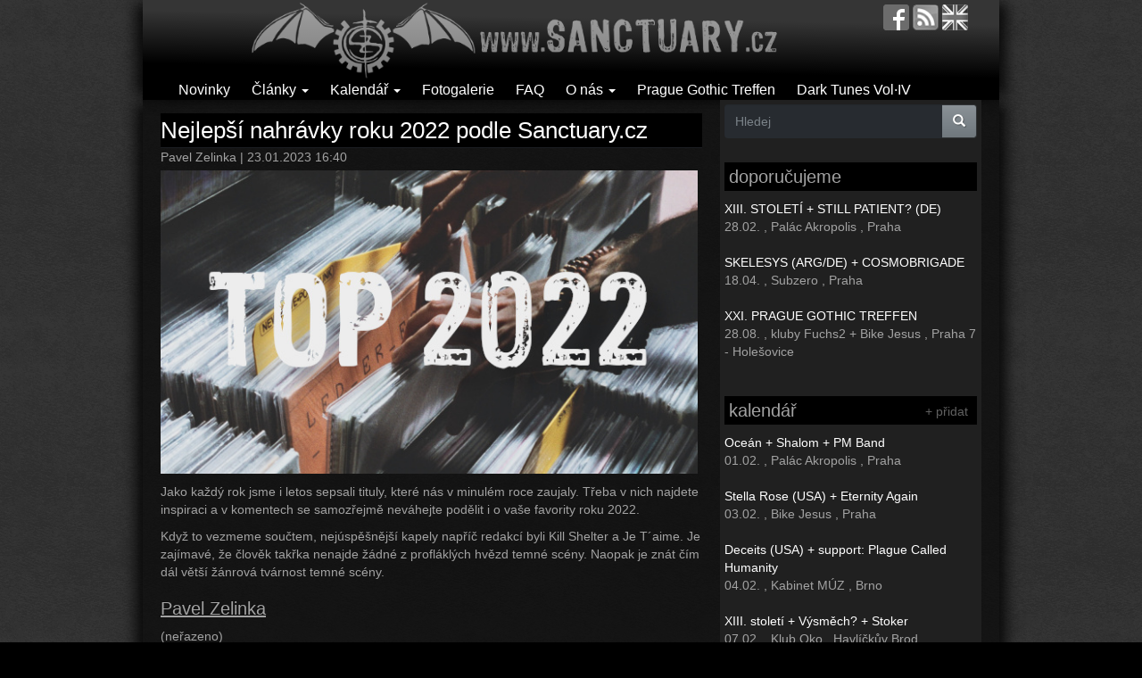

--- FILE ---
content_type: text/html; charset=utf-8
request_url: https://www.sanctuary.cz/comment/31038
body_size: 17857
content:
<!DOCTYPE html PUBLIC "-//W3C//DTD XHTML+RDFa 1.0//EN"
  "http://www.w3.org/MarkUp/DTD/xhtml-rdfa-1.dtd">
<html lang="cs" dir="ltr"
  xmlns:fb="https://ogp.me/ns/fb#"
  xmlns:og="https://ogp.me/ns#">
<head profile="http://www.w3.org/1999/xhtml/vocab">
  <meta charset="utf-8">
  <meta name="viewport" content="width=device-width, initial-scale=1.0">
	<!--[if IE]><![endif]-->
<meta http-equiv="Content-Type" content="text/html; charset=utf-8" />
<link rel="shortcut icon" href="https://sanctuary.cz/sites/all/themes/czs_bootstrap/favicon.ico" type="image/vnd.microsoft.icon" />
<meta name="description" content="Jako každý rok jsme i letos sepsali tituly, které nás v minulém roce zaujaly. Třeba v nich najdete inspiraci a v komentech se samozřejmě neváhejte podělit i o vaše favority roku 2022. Když to vezmeme součtem, nejúspěšnější kapely napříč redakcí byli Kill Shelter a Je T´aime. Je zajímavé, že člověk takřka nenajde žádné z profláklých hvězd temné scény. Naopak je znát čím dál" />
<meta name="abstract" content="Dark music &amp; gothic subculture" />
<meta name="keywords" content="liiek, rope sect, viagra boys, rue oberkampf, false figure, kill shelter, gotika, goticka subkultura, goth, gothic, recenze, novinky, fotogalerie, postpunk, darkwave, cold wave, deathrock, gothic rock" />
<meta name="generator" content="Drupal 7 (http://drupal.org)" />
<link rel="image_src" href="https://sanctuary.cz/images/stories/styles/article_front_carousel/public/teaser/23/01/top_2023_web.jpg?itok=_J-Vo0Ca" />
<link rel="canonical" href="https://sanctuary.cz/86374-nejlepsi-nahravky-roku-2022-podle-sanctuarycz" />
<link rel="shortlink" href="https://sanctuary.cz/node/86374" />
<meta property="fb:app_id" content="647273145416278" />
<meta property="og:site_name" content="Sanctuary.cz" />
<meta property="og:type" content="article" />
<meta property="og:url" content="https://sanctuary.cz/86374-nejlepsi-nahravky-roku-2022-podle-sanctuarycz" />
<meta property="og:title" content="Nejlepší nahrávky roku 2022 podle Sanctuary.cz" />
<meta property="og:description" content="Jako každý rok jsme i letos sepsali tituly, které nás v minulém roce zaujaly. Třeba v nich najdete inspiraci a v komentech se samozřejmě neváhejte podělit i o vaše favority roku 2022. Když to vezmeme součtem, nejúspěšnější kapely napříč redakcí byli Kill Shelter a Je T´aime. Je zajímavé, že člověk takřka nenajde žádné z profláklých hvězd temné scény. Naopak je znát čím dál větší žánrová tvárnost temné scény. Pavel Zelinka (neřazeno) Xenturion Prime - Prisma (Progress Productions) Nejlepší synthopop, který jsem měl možnost slyšet za posledních několik let! Prisma by Xenturion Prime SRSQ - Ever Crashing (Dais rec.) Popově laděný darkwave s přesahy do mnoha stran. Suverénní vokál, skvělý koncert na WGT (report ZDE) Ever Crashing by SRSQ Je T&#039;aime - Passive/Aggressive (Icy Cold rec./Manic Depression rec.) Jarní první chod a na podzim potvrzení silné formy druhou, stejně zabijáckou, chytlavě postpunkovou deskou. Chci koncert!" />
<meta property="og:updated_time" content="2023-01-25T01:26:47+01:00" />
<meta property="og:image" content="https://sanctuary.cz/images/stories/styles/article_front_carousel/public/teaser/23/01/top_2023_web.jpg?itok=_J-Vo0Ca" />
<meta property="og:image:type" content="image/jpeg" />
<meta property="og:image:width" content="620" />
<meta property="og:image:height" content="350" />
<meta property="article:tag" content="liiek" />
<meta property="article:tag" content="rope sect" />
<meta property="article:tag" content="viagra boys" />
<meta property="article:tag" content="rue oberkampf" />
<meta property="article:tag" content="false figure" />
<meta property="article:tag" content="kill shelter" />
<meta property="article:published_time" content="2023-01-23T16:40:38+01:00" />
<meta property="article:modified_time" content="2023-01-25T01:26:47+01:00" />
	<meta property="og:locale" content="cs_CZ" />

  <title>Nejlepší nahrávky roku 2022 podle Sanctuary.cz | Sanctuary.cz</title>

<!--<link type="text/css" rel="stylesheet" href="http://sanctuary.cz/sites/all/themes/bootstrap/css/bootstrap.css" media="all" />-->
<link type="text/css" rel="stylesheet" href="/images/stories/advagg_css/css__21GyH6tlj--mAuXNSLHQ1d5Yah6RkYa2_zGep8dC1SI__dBydi6Mxp6nBz58w8JXT-mx036XfKyGrxrIUJpsDgw8__GOBl4R9G8XttWbaV8wrOAfYHcrcSqdlGBaRKNTFowzU.css" media="all" />
<link type="text/css" rel="stylesheet" href="/sites/all/modules/linkit/better-autocomplete/better-autocomplete.css?syofc5" media="all" />
<link type="text/css" rel="stylesheet" href="/images/stories/advagg_css/css__wUqhK-ZMn07LUJubeflpmrr414jx5rBbeyodsasPbvc__u-TkvqcO2vEQqHwunYBgP3EKwj8SaQy4wJ8VN8TZXIU__GOBl4R9G8XttWbaV8wrOAfYHcrcSqdlGBaRKNTFowzU.css" media="all" />
<!--<link type="text/css" rel="stylesheet" href="http://sanctuary.cz/sites/all/themes/bootstrap/css/overrides.css" media="all" />-->
  <!-- HTML5 element support for IE6-8 -->
  <!--[if lt IE 9]>
    <script src="//html5shiv.googlecode.com/svn/trunk/html5.js"></script>
  <![endif]-->
  <script src="/images/stories/advagg_js/js__P6TvkVpANvh3Dr0JaI1Iy6spXebK-Gna_BtoCbbSYew__QxbgLfgOIVyIW83UInn5N4icB16oO1O2CrXNvt7HVH8__GOBl4R9G8XttWbaV8wrOAfYHcrcSqdlGBaRKNTFowzU.js"></script>
<script src="/sites/all/libraries/ckeditor/ckeditor.js?syofc5"></script>
<script src="/images/stories/advagg_js/js__Hw9FTN49ysGRo0tjKwHTneMeyOZWQYq_ukU3Gtbstls__Ba_MQOJ4nyo7hdEGSl8xabroQ0YLgjZ280O-1v2t-aU__GOBl4R9G8XttWbaV8wrOAfYHcrcSqdlGBaRKNTFowzU.js"></script>
<script>jQuery.extend(Drupal.settings,{"basePath":"\/","pathPrefix":"","setHasJsCookie":0,"ajaxPageState":{"theme":"czs_bootstrap","theme_token":"qLEtb8fi6XOqdMjzGcLkDzNjTacDlRKo4ViuBoxzg_E","jquery_version":"2.1","jquery_version_token":"DsEdjTgGg_pcoC-MnPHJwllNuLbUjwRoAfxurGb5IIQ","css":{"modules\/system\/system.base.css":1,"misc\/ui\/jquery.ui.core.css":1,"misc\/ui\/jquery.ui.theme.css":1,"misc\/ui\/jquery.ui.button.css":1,"misc\/ui\/jquery.ui.resizable.css":1,"misc\/ui\/jquery.ui.dialog.css":1,"modules\/field\/theme\/field.css":1,"modules\/node\/node.css":1,"sites\/all\/modules\/views\/css\/views.css":1,"sites\/all\/modules\/colorbox\/styles\/plain\/colorbox_style.css":1,"sites\/all\/modules\/ctools\/css\/ctools.css":1,"sites\/all\/modules\/panels\/css\/panels.css":1,"sites\/all\/modules\/linkit\/better-autocomplete\/better-autocomplete.css":1,"public:\/\/honeypot\/honeypot.css":1,"sites\/all\/themes\/czs_bootstrap\/css\/bootstrap.css":1},"js":{"sites\/all\/modules\/wysiwyg\/wysiwyg.js":1,"sites\/all\/themes\/bootstrap\/js\/bootstrap.js":1,"sites\/all\/modules\/jquery_update\/replace\/jquery\/2.2\/jquery.min.js":1,"misc\/jquery-extend-3.4.0.js":1,"misc\/jquery-html-prefilter-3.5.0-backport.js":1,"misc\/jquery.once.js":1,"misc\/drupal.js":1,"sites\/all\/modules\/jquery_update\/js\/jquery_browser.js":1,"sites\/all\/modules\/jquery_update\/replace\/ui\/ui\/minified\/jquery.ui.core.min.js":1,"sites\/all\/modules\/jquery_update\/replace\/ui\/ui\/minified\/jquery.ui.widget.min.js":1,"sites\/all\/modules\/wysiwyg\/wysiwyg.init.js":1,"sites\/all\/modules\/jquery_update\/replace\/ui\/ui\/minified\/jquery.ui.button.min.js":1,"sites\/all\/modules\/jquery_update\/replace\/ui\/ui\/minified\/jquery.ui.mouse.min.js":1,"sites\/all\/modules\/jquery_update\/replace\/ui\/ui\/minified\/jquery.ui.draggable.min.js":1,"sites\/all\/modules\/jquery_update\/replace\/ui\/ui\/minified\/jquery.ui.position.min.js":1,"misc\/ui\/jquery.ui.position-1.13.0-backport.js":1,"sites\/all\/modules\/jquery_update\/replace\/ui\/ui\/minified\/jquery.ui.resizable.min.js":1,"sites\/all\/modules\/jquery_update\/replace\/ui\/ui\/minified\/jquery.ui.dialog.min.js":1,"misc\/ui\/jquery.ui.dialog-1.13.0-backport.js":1,"sites\/all\/modules\/linkit\/better-autocomplete\/jquery.better-autocomplete.js":1,"misc\/form.js":1,"misc\/form-single-submit.js":1,"misc\/ajax.js":1,"sites\/all\/modules\/jquery_update\/js\/jquery_update.js":1,"sites\/all\/modules\/linkit\/js\/linkit.js":1,"public:\/\/languages\/cs_hovPvfVF7qNB5FcvB6aEHvouLYx9vJV8Wrn4dFSep5U.js":1,"sites\/all\/libraries\/colorbox\/jquery.colorbox-min.js":1,"sites\/all\/modules\/colorbox\/js\/colorbox.js":1,"sites\/all\/modules\/colorbox\/styles\/plain\/colorbox_style.js":1,"sites\/all\/modules\/custom_search\/js\/custom_search.js":1,"sites\/all\/modules\/captcha\/captcha.js":1,"sites\/all\/modules\/better_exposed_filters\/better_exposed_filters.js":1,"sites\/all\/modules\/ctools\/js\/auto-submit.js":1,"public:\/\/js\/wysiwyg\/wysiwyg_ckeditor_uWMoMQ7qlhtyf-cFJlMTazsAxhCeS88weKBiAtXujAQ.js":1,"sites\/all\/libraries\/ckeditor\/ckeditor.js":1,"sites\/all\/modules\/wysiwyg\/editors\/js\/ckeditor-3.0.js":1,"sites\/all\/modules\/wysiwyg\/editors\/js\/none.js":1,"sites\/all\/themes\/bootstrap\/js\/misc\/_progress.js":1,"sites\/all\/modules\/linkit\/js\/linkit.dashboard.js":1,"sites\/all\/modules\/linkit\/editors\/ckeditor\/linkitDialog.js":1,"misc\/textarea.js":1,"sites\/all\/modules\/service_links\/js\/facebook_share.js":1,"sites\/all\/modules\/service_links\/js\/twitter_button.js":1,"sites\/all\/modules\/service_links\/js\/facebook_like.js":1,"modules\/filter\/filter.js":1,"sites\/all\/themes\/czs_bootstrap\/bootstrap\/js\/affix.js":1,"sites\/all\/themes\/czs_bootstrap\/bootstrap\/js\/alert.js":1,"sites\/all\/themes\/czs_bootstrap\/bootstrap\/js\/button.js":1,"sites\/all\/themes\/czs_bootstrap\/bootstrap\/js\/carousel.js":1,"sites\/all\/themes\/czs_bootstrap\/bootstrap\/js\/collapse.js":1,"sites\/all\/themes\/czs_bootstrap\/bootstrap\/js\/dropdown.js":1,"sites\/all\/themes\/czs_bootstrap\/bootstrap\/js\/modal.js":1,"sites\/all\/themes\/czs_bootstrap\/bootstrap\/js\/tooltip.js":1,"sites\/all\/themes\/czs_bootstrap\/bootstrap\/js\/popover.js":1,"sites\/all\/themes\/czs_bootstrap\/bootstrap\/js\/scrollspy.js":1,"sites\/all\/themes\/czs_bootstrap\/bootstrap\/js\/tab.js":1,"sites\/all\/themes\/czs_bootstrap\/bootstrap\/js\/transition.js":1,"sites\/all\/themes\/bootstrap\/js\/misc\/ajax.js":1,"sites\/all\/themes\/bootstrap\/js\/modules\/filter\/filter.js":1}},"colorbox":{"opacity":"0.85","current":"{current} z {total}","previous":"\u00ab P\u0159edchoz\u00ed","next":"N\u00e1sleduj\u00edc\u00ed \u00bb","close":"Zav\u0159\u00edt","maxWidth":"98%","maxHeight":"98%","fixed":true,"mobiledetect":true,"mobiledevicewidth":"480px","file_public_path":"\/images\/stories","specificPagesDefaultValue":"admin*\nimagebrowser*\nimg_assist*\nimce*\nnode\/add\/*\nnode\/*\/edit\nprint\/*\nprintpdf\/*\nsystem\/ajax\nsystem\/ajax\/*"},"custom_search":{"form_target":"_self","solr":0},"ws_fs":{"type":"button","app_id":"103134306402181","css":"","locale":"en_US"},"ws_fl":{"width":125,"height":21},"better_exposed_filters":{"datepicker":false,"slider":false,"settings":[],"autosubmit":true,"views":{"event_list":{"displays":{"block_3":{"filters":[]},"block_2":{"filters":[]},"block_1":{"filters":[]}}},"comments_recent":{"displays":{"block":{"filters":[]}}},"articles":{"displays":{"block_1":{"filters":[]},"block_2":{"filters":[]}}},"article_related":{"displays":{"default":{"filters":[]}}}}},"urlIsAjaxTrusted":{"\/search":true,"\/comment\/reply\/86374":true,"\/comment\/31038":true},"wysiwyg":{"ckeditor":{"timestamp":"syofc5"},"configs":{"ckeditor":{"formatevent":{"baseHref":"https:\/\/sanctuary.cz\/","width":"auto","resize_minWidth":450,"theme":"default","skin":"moono","entities_latin":false,"entities_greek":false,"format_tags":"p;address;pre;h2;h3;h4;h5;h6;div","allowedContent":true,"contentsCss":["https:\/\/sanctuary.cz\/wysiwyg_theme\/adminimal"],"forcePasteAsPlainText":0,"language":"en","pasteFromWordNumberedHeadingToList":0,"pasteFromWordPromptCleanup":0,"pasteFromWordRemoveFontStyles":1,"pasteFromWordRemoveStyles":1,"simple_source_formatting":0,"toolbarLocation":"top","resize_enabled":false,"toolbar":[["Bold","Italic","Underline","Link"]],"customConfig":"\/sites\/all\/modules\/wysiwyg_image2\/js\/custom_config.js"}}},"plugins":[],"disable":"Disable rich-text","enable":"Enable rich-text","ajaxToken":"w3GvuExCQtz_4uDh6VbcgVri8W1cfMIQZrWISM_mZMg","xss_url":"\/wysiwyg\/xss","triggers":{"edit-comment-body-und-0-value":{"field":"edit-comment-body-und-0-value","resizable":1,"select":"edit-comment-body-und-0-format--2","formatevent":{"editor":"ckeditor","status":0,"toggle":0}}}},"linkit":{"autocompletePath":"https:\/\/sanctuary.cz\/linkit\/autocomplete\/___profile___?s=","dashboardPath":"\/linkit\/dashboard\/","currentInstance":{},"formats":{"event":{"profile":null,"enabled_profiles":[]},"comment":{"profile":null,"enabled_profiles":[]},"plain_text":{"profile":null,"enabled_profiles":[]}}},"bootstrap":{"anchorsFix":"0","anchorsSmoothScrolling":"0","formHasError":1,"popoverEnabled":0,"popoverOptions":{"animation":1,"html":0,"placement":"right","selector":"","trigger":"click","triggerAutoclose":1,"title":"","content":"","delay":0,"container":"body"},"tooltipEnabled":0,"tooltipOptions":{"animation":1,"html":0,"placement":"auto left","selector":"","trigger":"hover focus","delay":0,"container":"body"}}});</script>


<script data-goatcounter="https://stats.sanctuary.cz/count"
        async src="//stats.sanctuary.cz/count.js"></script>

<link rel="alternate" type="application/rss+xml" title="Sanctuary.cz RSS" href="https://sanctuary.cz/rss" />
</head>
<body class="html not-front not-logged-in one-sidebar sidebar-second page-node page-node- page-node-86374 node-type-article i18n-cs" >
  <div id="skip-link">
    <a href="#main-content" class="element-invisible element-focusable">Přejít k hlavnímu obsahu</a>
  </div>
    <header id="navbar" role="banner" class="navbar container navbar-default">
  <div class="container">
    <div class="navbar-header">
            <a class="logo navbar-btn" href="/" title="Domů">
        <img src="https://sanctuary.cz/images/stories/logo.png" alt="Domů" />
      </a>
      
      
      <!-- .btn-navbar is used as the toggle for collapsed navbar content -->
      <button type="button" class="navbar-toggle" data-toggle="collapse" data-target=".navbar-collapse">
        <span class="sr-only">Toggle navigation</span>
        <span class="icon-bar"></span>
        <span class="icon-bar"></span>
        <span class="icon-bar"></span>
      </button>
    <div class="navbar-icons">
		<a href="http://facebook.com/sanctuary.cz" target="_blank" title="facebook.com/sanctuary.cz"><img src="/sites/all/themes/czs_bootstrap/images/fb.png"></a>		<a href="rss" title="RSS feed"><img src="/sites/all/themes/czs_bootstrap/images/feed.png"></a>		<a href="http://translate.google.com/translate?langpair=cs|en&u=http://sanctuary.cz/" title="english"><img src="/sites/all/themes/czs_bootstrap/images/uk.png"></a>		</div>
</div>

          <div class="navbar-collapse collapse">
        <nav role="navigation">
                                            <div class="region region-navigation">
    <section id="block-menu-menu-clanky" class="block block-menu clearfix">

      
  <ul class="menu nav"><li class="first leaf"><a href="/novinky" title="">Novinky</a></li>
<li class="expanded dropdown"><a href="/clanky" title="" class="dropdown-toggle" data-toggle="dropdown">Články <span class="caret"></span></a><ul class="dropdown-menu"><li class="first leaf"><a href="/recenze" title="">Recenze</a></li>
<li class="leaf"><a href="/rozhovory" title="">Rozhovory</a></li>
<li class="leaf"><a href="/akce" title="">Akce</a></li>
<li class="leaf"><a href="/reporty" title="">Reporty</a></li>
<li class="leaf"><a href="/retro" title="">Retro</a></li>
<li class="leaf"><a href="/ostatni" title="">Ostatní</a></li>
<li class="leaf"><a href="/goticka-subkultura" title="">Gotická subkultura</a></li>
<li class="leaf"><a href="/czs-doporucuje" title="">Sanctuary.cz doporučuje</a></li>
<li class="leaf"><a href="/media-o-goths" title="">Média o goths</a></li>
<li class="leaf"><a href="/souteze" title="">Soutěž</a></li>
<li class="last leaf"><a href="/clanky" title="">všechny články</a></li>
</ul></li>
<li class="expanded dropdown"><a href="/calendar" title="" class="dropdown-toggle" data-toggle="dropdown">Kalendář <span class="caret"></span></a><ul class="dropdown-menu"><li class="first leaf"><a href="/calendar" title="">Kalendář</a></li>
<li class="last leaf"><a href="/node/add/event" title="">Přidej událost</a></li>
</ul></li>
<li class="leaf"><a href="/galerie" title="">Fotogalerie</a></li>
<li class="leaf"><a href="/10647-faq-aneb-goticka-scena-v-kostce" title="">FAQ</a></li>
<li class="expanded dropdown"><a href="/" title="" class="dropdown-toggle" data-toggle="dropdown">O nás <span class="caret"></span></a><ul class="dropdown-menu"><li class="first last leaf"><a href="/10156-kontaktni-formular-contact-form" title="">Kontakt / Contact us</a></li>
</ul></li>
<li class="leaf"><a href="https://sanctuary.cz/pgt" title="">Prague Gothic Treffen</a></li>
<li class="last leaf"><a href="http://darktunes.cz" title="">Dark Tunes Vol·IV</a></li>
</ul>
</section>
  </div>
                  </nav>
      </div>
      </div>
</header>

<div class="main-container container">

  <header role="banner" id="page-header">
    
      </header> <!-- /#page-header -->

  <div class="row">
  </div>
    
    <section class="col-md-8">
                  <a id="main-content"></a>
                    <h1 class="page-header">Nejlepší nahrávky roku 2022 podle Sanctuary.cz</h1>
                                                          <div class="region region-content">
    <section id="block-system-main" class="block block-system clearfix">

      
  <article id="node-86374" class="node node-article view-mode-full clearfix">
<header>
<div class="submitted">
  <span class="username">Pavel Zelinka</span> | 23.01.2023 16:40</div>
</header>
<div class="node-img-teaser"><img class="img-responsive" src="https://sanctuary.cz/images/stories/styles/article_front_carousel/public/teaser/23/01/top_2023_web.jpg?itok=_J-Vo0Ca" width="620" height="350" alt="" /></div><p>Jako každý rok jsme i letos sepsali tituly, které nás v minulém roce zaujaly. Třeba v nich najdete inspiraci a v komentech se samozřejmě neváhejte podělit i o vaše favority roku 2022.&nbsp;</p>

<p>Když to vezmeme součtem, nejúspěšnější kapely napříč redakcí byli Kill Shelter a Je T&acute;aime. Je zajímavé, že člověk takřka nenajde žádné z profláklých hvězd temné scény. Naopak je znát čím dál větší žánrová tvárnost temné scény.</p>

<h2><u>Pavel Zelinka</u></h2>

<p>(neřazeno)</p>

<p><strong>Xenturion Prime - Prisma (Progress Productions)</strong><br />
	Nejlepší synthopop, který jsem měl možnost slyšet za posledních několik let!</p>

<div><iframe seamless="" src="https://bandcamp.com/EmbeddedPlayer/album=2184589792/size=large/bgcol=333333/linkcol=ffffff/tracklist=false/artwork=small/transparent=true/" style="border: 0; width: 100%; height: 120px;">Prisma by Xenturion Prime</iframe></div>

<p>&nbsp;</p>

<p><strong>SRSQ - Ever Crashing (Dais rec.)</strong><br />
	Popově laděný darkwave s přesahy do mnoha stran. Suverénní vokál, skvělý koncert na WGT (report <a href="https://sanctuary.cz/85075-report-wgt-2022-ctvrtek-patek">ZDE</a>)&nbsp;</p>

<div><iframe seamless="" src="https://bandcamp.com/EmbeddedPlayer/album=1806786622/size=large/bgcol=333333/linkcol=ffffff/tracklist=false/artwork=small/transparent=true/" style="border: 0; width: 100%; height: 120px;">Ever Crashing by SRSQ</iframe></div>

<p>&nbsp;</p>

<p><strong>Je T&#39;aime - Passive/Aggressive (Icy Cold rec./Manic Depression rec.)</strong><br />
	Jarní první chod a na podzim potvrzení silné formy druhou, stejně zabijáckou, chytlavě postpunkovou deskou. Chci koncert!</p>

<div><iframe seamless="" src="https://bandcamp.com/EmbeddedPlayer/album=1453025792/size=large/bgcol=333333/linkcol=ffffff/tracklist=false/artwork=small/transparent=true/" style="border: 0; width: 100%; height: 120px;">PASSIVE by JE T&amp;#39;AIME</iframe></div>

<div><iframe seamless="" src="https://bandcamp.com/EmbeddedPlayer/album=759761631/size=large/bgcol=333333/linkcol=ffffff/tracklist=false/artwork=small/transparent=true/" style="border: 0; width: 100%; height: 120px;">AGGRESSIVE by JE T&amp;#39;AIME</iframe></div>

<p>&nbsp;</p>

<p><strong>ESA - Designer Carnage (Negative Gain)</strong><br />
	Chladný zabiják, který do své řezničiny zamotává vážnohudební, swingové, latino nebo jazzové odkazy.&nbsp;</p>

<div><iframe seamless="" src="https://bandcamp.com/EmbeddedPlayer/album=2772052627/size=large/bgcol=333333/linkcol=ffffff/tracklist=false/artwork=small/transparent=true/" style="border: 0; width: 100%; height: 120px;">Designer Carnage by ESA (Electronic Substance Abuse)</iframe></div>

<p>&nbsp;</p>

<p><strong>Tineidae - Mothership (Cryo Chambe</strong>r)<br />
	Jeden z hned několika důkazů, že produkce dark ambientního labelu Cryo Chamber nabírá nenápadně na kvalitě.</p>

<div><iframe seamless="" src="https://bandcamp.com/EmbeddedPlayer/album=1509784973/size=large/bgcol=333333/linkcol=ffffff/tracklist=false/artwork=small/transparent=true/" style="border: 0; width: 100%; height: 120px;">Mothership by Tineidae</iframe></div>

<p>&nbsp;</p>

<p><strong>Kill Shelter - Asylum (Manic Depression rec.)</strong><br />
	Spojení prvotřídního gothic rockového producenta s hosty z mnoha koutů temné scény mohlo skončit katastrofou, ale opak je pravdou.</p>

<div><iframe seamless="" src="https://bandcamp.com/EmbeddedPlayer/album=4027457904/size=large/bgcol=333333/linkcol=ffffff/tracklist=false/artwork=small/transparent=true/" style="border: 0; width: 100%; height: 120px;">MD148 - KILL SHELTER &amp;quot;Asylum&amp;quot; by Kill Shelter</iframe></div>

<p>&nbsp;</p>

<p><strong>Incirrina - Lip Led Scream (Cold Transmission)</strong><br />
	Řecká dvojice spojením darkwave, minimal elektroniky a punkového nápřahu vystupuje rázně s novou deskou z řady.</p>

<div><iframe seamless="" src="https://bandcamp.com/EmbeddedPlayer/album=2524393211/size=large/bgcol=333333/linkcol=ffffff/tracklist=false/artwork=small/transparent=true/" style="border: 0; width: 100%; height: 120px;">Lip Led Scream by Incirrina</iframe></div>

<p>&nbsp;</p>

<p><strong>Author &amp; Punisher - Krüller (Relapse rec.)</strong><br />
	Industriální buldozer pochytil spousty inspirace z rockového ranku, ale neztratil na energii a razanci.</p>

<div><iframe seamless="" src="https://bandcamp.com/EmbeddedPlayer/album=381532258/size=large/bgcol=333333/linkcol=ffffff/tracklist=false/artwork=small/transparent=true/" style="border: 0; width: 100%; height: 120px;">KRÜLLER by Author &amp; Punisher</iframe></div>

<p>&nbsp;</p>

<p><strong>Haavard - Haavard (Auerbach Tonträger)</strong><br />
	Sólová deska deska bývalého člena Ulver a Satyricon přinesla nejlepší neofolkovou desku roku.</p>

<div><iframe seamless="" src="https://bandcamp.com/EmbeddedPlayer/album=406852703/size=large/bgcol=333333/linkcol=ffffff/tracklist=false/artwork=small/transparent=true/" style="border: 0; width: 100%; height: 120px;">Haavard by Haavard</iframe></div>

<p>&nbsp;</p>

<p><strong>October Burns Black - Two Worlds Collide (Outland Media)</strong><br />
	Nejlepší oldschool gothic rocková kolekce roku 2022. Co položka, to hymna.</p>

<div><iframe seamless="" src="https://bandcamp.com/EmbeddedPlayer/album=4233208553/size=large/bgcol=333333/linkcol=ffffff/tracklist=false/artwork=small/transparent=true/" style="border: 0; width: 100%; height: 120px;">Two Worlds Collide by October Burns Black</iframe></div>

<p>&nbsp;</p>

<p><strong>Lakeside X - Love Disappears (Musicraft)</strong><br />
	Nejlepší domácí žánrové album roku. Návrat jako víno. Těšíme se na koncert před And One. Steve bude koukat ;)</p>

<div><iframe seamless="" src="https://bandcamp.com/EmbeddedPlayer/album=1178587663/size=large/bgcol=333333/linkcol=ffffff/tracklist=false/artwork=small/transparent=true/" style="border: 0; width: 100%; height: 120px;">Love Disappears by Lakeside X</iframe></div>

<p>&nbsp;</p>

<h2><u>Samgarr</u></h2>

<p><strong>False Figure - Castigations</strong><br />
	Slovy jednoho uživatele Bandcampu: &quot;very goth... very awesome&quot;.</p>

<div><iframe seamless="" src="https://bandcamp.com/EmbeddedPlayer/album=563203153/size=large/bgcol=333333/linkcol=ffffff/tracklist=false/artwork=small/transparent=true/" style="border: 0; width: 100%; height: 120px;">Castigations by False Figure</iframe></div>

<p>&nbsp;</p>

<p><strong>Kill Shelter - Asylum</strong><br />
	Okupant všech letošních žánrových žebříčků a povinnost pro všechny fandy moderního zvuku gotiky.</p>

<div><iframe seamless="" src="https://bandcamp.com/EmbeddedPlayer/album=595594409/size=large/bgcol=333333/linkcol=ffffff/tracklist=false/artwork=small/transparent=true/" style="border: 0; width: 100%; height: 120px;">Asylum [European Version] by Kill Shelter</iframe></div>

<p>&nbsp;</p>

<p><strong>Rue Obercampf - Liebe</strong><br />
	Techno je všechno, zvlášť když přimícháte vlivy temné scény. A navíc málo která kapela vydá druhé album tak odlišné od prvního a přitom tak povedené!</p>

<div><iframe seamless="" src="https://bandcamp.com/EmbeddedPlayer/album=3241674896/size=large/bgcol=333333/linkcol=ffffff/tracklist=false/artwork=small/transparent=true/" style="border: 0; width: 100%; height: 120px;">Liebe by Rue Oberkampf</iframe></div>

<p>&nbsp;</p>

<p><strong>Viagra Boys - Cave World</strong><br />
	Míň kouše než předchozí deska, za to víc duní. Dance punk s ukrutnou rytmickou sekcí a kombinací Iggyho Popa a Luxe Interior za mikrofonem.</p>

<div><iframe allow="autoplay; clipboard-write; encrypted-media; fullscreen; picture-in-picture" allowfullscreen="" frameborder="0" height="152" loading="lazy" src="https://open.spotify.com/embed/album/2IC2TP7bnwkfl56vjabLQt?utm_source=generator&amp;theme=0" style="border-radius:12px" width="100%"></iframe></div>

<p>&nbsp;</p>

<p><strong>Rope Sect - Metanoia Sessions</strong><br />
	Melancholický soundtrack k uvazování vlastní katovské smyčky.</p>

<div><iframe seamless="" src="https://bandcamp.com/EmbeddedPlayer/album=1163146585/size=large/bgcol=333333/linkcol=ffffff/tracklist=false/artwork=small/transparent=true/" style="border: 0; width: 100%; height: 120px;">Metanoia Sessions by Rope Sect</iframe></div>

<p>&nbsp;</p>

<p><strong>Liiek - Deep Pore</strong><br />
	Dřevní postpunk oholený až na kost, Wire zdvíhají růžovou vlajku a pozdravují.</p>

<div><iframe seamless="" src="https://bandcamp.com/EmbeddedPlayer/album=2058015015/size=large/bgcol=333333/linkcol=ffffff/tracklist=false/artwork=small/transparent=true/" style="border: 0; width: 100%; height: 120px;">Deep Pore by Liiek</iframe></div>

<p>&nbsp;</p>

<h2><u>Demi</u></h2>

<p><strong>A Projection - In a Different Light (Metropolis Records)</strong><br />
	Tihle chlapíci ze Stockholmu se dají označit jako Ledecká temné muziky. Je jim úplně jedno, jestli jedou na kytaře nebo na klávesách, stejně si vždycky stoupnou na bednu.<br />
	&nbsp;</p>

<div><iframe seamless="" src="https://bandcamp.com/EmbeddedPlayer/album=2567337959/size=large/bgcol=333333/linkcol=ffffff/tracklist=false/artwork=small/track=1337265347/transparent=true/" style="border: 0; width: 100%; height: 120px;">In A Different Light by A Projection</iframe></div>

<p><br />
	<strong>Blacklist - Afterworld (Profound Lore Records)</strong><br />
	Postpunk, gothic rock, ale i heavy metalové prvky. Na žánrové mantinely se tu příliš nehraje, zato skladby jsou jedna lepší než druhá. Skvělá epická kytarová deska.<br />
	&nbsp;</p>

<div><iframe seamless="" src="https://bandcamp.com/EmbeddedPlayer/album=3987749199/size=large/bgcol=333333/linkcol=ffffff/tracklist=false/artwork=small/track=3170327587/transparent=true/" style="border: 0; width: 100%; height: 120px;">Afterworld by BLACKLIST</iframe></div>

<p>&nbsp;</p>

<p><strong>The Gathering - Parade (Cold Transmission)</strong><br />
	Zvukem i duší old schoolová pustpunková roztomilost, která umí vylepšit náladu, stejně jako nakopnout.</p>

<div>
	<div>
		<div><iframe seamless="" src="https://bandcamp.com/EmbeddedPlayer/album=527721944/size=large/bgcol=333333/linkcol=ffffff/tracklist=false/artwork=small/track=1174020574/transparent=true/" style="border: 0; width: 100%; height: 120px;">Parade by The Gathering</iframe></div>

		<p>&nbsp;</p>

		<p><strong>Je T&acute;aime - Passive (Manic Depression, Icy Cold Records)</strong><br />
			Bezbřehá nálož postpunkové energie letos explodovala hned dvěma alby. To o chlup starší řadím o něco výš.</p>

		<div>
			<div><iframe seamless="" src="https://bandcamp.com/EmbeddedPlayer/album=1453025792/size=large/bgcol=333333/linkcol=ffffff/tracklist=false/artwork=small/track=67744918/transparent=true/" style="border: 0; width: 100%; height: 120px;">PASSIVE by JE T&amp;#39;AIME</iframe></div>

			<p>&nbsp;</p>
		</div>

		<p><strong>Boy Harsher - The Runner (Nude Club Records)</strong><br />
			Nečekané spojení populární synth dvojice a hororového osmdesátkami ovoněného soundtracku u mne zafungovalo dokonale.</p>

		<div><iframe seamless="" src="https://bandcamp.com/EmbeddedPlayer/album=156017615/size=large/bgcol=333333/linkcol=ffffff/tracklist=false/artwork=small/track=2070618773/transparent=true/" style="border: 0; width: 100%; height: 120px;">The Runner (Original Soundtrack) by Boy Harsher</iframe></div>

		<p><br />
			<strong>Rue Oberkampf - Liebe (Young and Cold Records)</strong><br />
			Pusťte mi co nejhlasitěji tuhle desku v repeatu, dejte mi aspoň dva metry čtvereční k tanci a máte ode mne na pár hodin pokoj.</p>

		<div>
			<div><iframe seamless="" src="https://bandcamp.com/EmbeddedPlayer/album=3241674896/size=large/bgcol=333333/linkcol=ffffff/tracklist=false/artwork=small/track=1694702346/transparent=true/" style="border: 0; width: 100%; height: 120px;">Liebe by Rue Oberkampf</iframe><br />
				&nbsp;</div>
		</div>

		<p><strong>Buzz Kull - Fascination (Avant!)</strong><br />
			Chcete ode mne mít pokoj ceý týden? Potom předchozí smažbu prokládejte touhle neskutečně natlakovanou klokaní hopsandou.</p>

		<div><iframe seamless="" src="https://bandcamp.com/EmbeddedPlayer/album=3450556531/size=large/bgcol=333333/linkcol=ffffff/tracklist=false/artwork=small/track=4093037717/transparent=true/" style="border: 0; width: 100%; height: 120px;">Fascination by BUZZ KULL</iframe></div>

		<p><br />
			<strong>Sydney Valette - Home Alone (Wave Tension Records)</strong><br />
			Chlapík z Paříže tentokrát nevsadil na pouhý tanec a jeho novinka je mnohem epičtější a jaksi až filmově pestrá. Rozhodně stojí za pozornost.</p>

		<div><iframe seamless="" src="https://bandcamp.com/EmbeddedPlayer/album=1211911670/size=large/bgcol=333333/linkcol=ffffff/tracklist=false/artwork=small/track=1566886324/transparent=true/" style="border: 0; width: 100%; height: 120px;">Home Alone LP6 by Sydney Valette</iframe></div>

		<p><br />
			<strong>Lakeside X - Love Disappears (Musicraft)</strong><br />
			Nelze nezmínit jednu z nejlepších českých synth popových nahrávek, které tu kdy vyšly. Parádní návrat!</p>

		<div><iframe seamless="" src="https://bandcamp.com/EmbeddedPlayer/album=1178587663/size=large/bgcol=333333/linkcol=ffffff/tracklist=false/artwork=small/track=2190749567/transparent=true/" style="border: 0; width: 100%; height: 120px;">Love Disappears by Lakeside X</iframe></div>

		<p><br />
			<strong>Berlin Manson - Život končí keď máš trinásť (Korobushka Records)</strong><br />
			Multižánrový klenot opět ukazuje, že počítat musíme i s našimi někdejšími krajany. Přejeme rychlé uzdravení!</p>

		<div><iframe seamless="" src="https://bandcamp.com/EmbeddedPlayer/album=1842814862/size=large/bgcol=333333/linkcol=ffffff/tracklist=false/artwork=small/track=4035810736/transparent=true/" style="border: 0; width: 100%; height: 120px;">Život končí keď máš trinást by Berlin Manson</iframe></div>

		<h2><br />
			<u>Ezechiel</u></h2>
	</div>
</div>

<p>Když začnete dávat dohromady svůj seznam jako jeden z posledních, celkem přirozeně zjistíte, že kolegové už ty nejlepší fláky zmínili. Tak to nevadí.&nbsp;Určitě bych podepsal zmíněné novinky od&nbsp;&nbsp;<strong>A Projection, Kill Shellter, Buzz Kull, Rue Oberkampf, Je T&#39;Aime&nbsp;</strong>i <strong>Sydneyho Valettte </strong>a přiihodil:</p>

<p><strong>Ultra Sunn - Can You Believe It</strong><br />
	Čím víc se u téhle dvojice odhalují domácí EBM kořeny (ovšem s velmi moderním zvukem, feelem a podmanivým darkwave vokálem), tím víc to na mne mluví. A boží sobotní koncert to jen potvrdil.<br />
	<br />
	<iframe seamless="" src="https://bandcamp.com/EmbeddedPlayer/track=1927193047/size=large/bgcol=333333/linkcol=ffffff/tracklist=false/artwork=small/transparent=true/" style="border: 0; width: 100%; height: 120px;">Can You Believe It by ULTRA SUNN</iframe></p>

<p><strong>Sacred Skin - The Decline of Pleasure</strong><br />
	Z kytarovějších pecek roku 2022 si podle mého zaslouží pozornost třeba hitovky kalifornských Sacred Skin. Silné melodie od kytar i zpěvu, podmáznuté pěknými synťákovými plochami, a refrén, který se mi nedařilo vysypat z hlavy několik týdnů.<br />
	<br />
	<iframe seamless="" src="https://bandcamp.com/EmbeddedPlayer/album=979151429/size=large/bgcol=333333/linkcol=ffffff/tracklist=false/artwork=small/transparent=true/" style="border: 0; width: 100%; height: 120px;">The Decline of Pleasure by Sacred Skin</iframe></p>

<p><strong>Occults - Hot Crucible</strong><br />
	Další sympatické melodické darkwave/postpunk kytary, opět ze Spojených států. Stejně jako Sacred Skin (nebo následující Haunt me) můžete znát z Batsavů a live by to taky mohlo bejt hezký...<br />
	<br />
	<iframe seamless="" src="https://bandcamp.com/EmbeddedPlayer/album=262627761/size=large/bgcol=333333/linkcol=ffffff/tracklist=false/artwork=small/transparent=true/" style="border: 0; width: 100%; height: 120px;">Hot Crucible by Occults</iframe></p>

<p><strong>Haunt Me - Don&#39;t Fall Asleep</strong><br />
	<br />
	A do třetice USA, tentokrát o něco méně juchání a více chmur.&nbsp;Pokud vás baví třeba takoví Twin Tribe nebo jim podobné smečky, mohli by se vám líbit i Haunt Me.&nbsp;</p>

<div><iframe seamless="" src="https://bandcamp.com/EmbeddedPlayer/album=1409188182/size=large/bgcol=333333/linkcol=ffffff/tracklist=false/artwork=small/transparent=true/" style="border: 0; width: 100%; height: 120px;">Don&amp;#39;t Fall Asleep by Haunt Me</iframe></div>

<p><br />
	<strong>LeBrock - See Me</strong><br />
	Pro mne jsou tihle britští hitmakeři jedni z posledních mohykánů, kteří ještě dokážou na pomalu uvadající synthwave vlně udělat nějaký ten trik. A i když se loňské fláky nijak zvlášť nevymykaly tradičnímu rukopisu dua, pořád prostě umí napsat přesvědčivou šlupku s autentickým 80s feelem.&nbsp;<br />
	<br />
	<iframe seamless="" src="https://bandcamp.com/EmbeddedPlayer/album=1603777041/size=large/bgcol=333333/linkcol=ffffff/tracklist=false/artwork=small/track=699201167/transparent=true/" style="border: 0; width: 100%; height: 120px;">See Me (Single) by LeBrock</iframe></p>

<p><strong>Male Tears - Domin8</strong><br />
	Pokud byste se snad někdy dostali do scény z filmu, odehrávajícího se v tajném undergroundovém klubu plném kouře, neonů, záblesků stroboskopů a polonahých upírů/upírek v roztodivných fetish polooblečcích a DJovi vypadnul zvuk, můžete si do uší celkem klidně pustit třeba tenhle těžce darksynth&nbsp;singl od Male Tears. Bude to fungovat.<br />
	<br />
	<iframe seamless="" src="https://bandcamp.com/EmbeddedPlayer/track=628076254/size=large/bgcol=333333/linkcol=ffffff/tracklist=false/artwork=small/transparent=true/" style="border: 0; width: 100%; height: 120px;">DOMIN8 (Single) by MALE TEARS</iframe></p>

<h2><u>Nephilim</u></h2>

<p><strong>Kill Shelter - Asylum</strong></p>

<p>Pete Burns přišel, nahrál a nasekal na prdel všem. Deska, kterou jsem dlouho nevyndal z uší a řadím ji o stupeň výš než všechny ostatní v mém seznamu. A jestli tohle dokáže přenést i na pódia, bude to masakr!</p>

<div><iframe seamless="" src="https://bandcamp.com/EmbeddedPlayer/album=3174175493/size=large/bgcol=333333/linkcol=ffffff/tracklist=false/artwork=small/transparent=true/" style="border: 0; width: 100%; height: 120px;">Asylum [US Version] by Kill Shelter</iframe></div>

<p>&nbsp;</p>

<p><strong>Je T&#39;Aime - Aggressive</strong></p>

<p>Frantíci umí. Po předloňském PGT se neskutečně rozjeli a jak jejich nahrávky, tak živá vystoupení jsou učebnicový příklad, jak moderně se dá přistupovat k postpunku.</p>

<div><iframe seamless="" src="https://bandcamp.com/EmbeddedPlayer/album=4216510787/size=large/bgcol=333333/linkcol=ffffff/tracklist=false/artwork=small/transparent=true/" style="border: 0; width: 100%; height: 120px;">ICR080 - JE T&amp;#39;AIME &amp;quot;Aggressive&amp;quot; by Icy Cold Records</iframe></div>

<p>&nbsp;</p>

<p><strong>O+her - Brave Bodies Burn (single)</strong></p>

<p>Téměř neviditelný projekt Tobiase Bernstrupa a vokalistky z Abu Nein Ericy Li Lundqvist. Suverénní darkwave vysílá zatím jen na singlech, snad se dočkáme i desky. Geniální vokály.</p>

<div><iframe seamless="" src="https://bandcamp.com/EmbeddedPlayer/album=1063899411/size=large/bgcol=333333/linkcol=ffffff/tracklist=false/artwork=small/transparent=true/" style="border: 0; width: 100%; height: 120px;">Brave Bodies Burn -Single by O+HER</iframe></div>

<p>&nbsp;</p>

<p><strong>Ductape - Ruh</strong></p>

<p>Postpunk převlečený za coldwave. Vokál, který mě znervózňuje. O těchhle kebabomakerech ještě hodně uslyšíme a v srpnu ochutnáme v přímém přenosu, juch!</p>

<div><iframe seamless="" src="https://bandcamp.com/EmbeddedPlayer/album=845817321/size=large/bgcol=333333/linkcol=ffffff/tracklist=false/artwork=small/transparent=true/" style="border: 0; width: 100%; height: 120px;">Ruh by Ductape</iframe></div>

<p>&nbsp;</p>

<p><strong>Panic Priest - Psychogoria</strong></p>

<p>Zámořský žánrový mišmaš a jeho frontální útok na sklonku roku. Tears For Fears temné scény, snad to Jack Armondo dotáhne taky tak daleko.</p>

<div><iframe seamless="" src="https://bandcamp.com/EmbeddedPlayer/album=859430791/size=large/bgcol=333333/linkcol=ffffff/tracklist=false/artwork=small/transparent=true/" style="border: 0; width: 100%; height: 120px;">PSYCHOGORIA by Panic Priest</iframe></div>

<p>&nbsp;</p>

<p>Máte li chuť, odpalte si náš výběr toho nej za rok 2022 ve Spotify playlistu.</p>

<p>&nbsp;</p>

<div><iframe allow="autoplay; clipboard-write; encrypted-media; fullscreen; picture-in-picture" allowfullscreen="" frameborder="0" height="352" loading="lazy" src="https://open.spotify.com/embed/playlist/59rEAoANL2m6mybBPDJZFk?utm_source=generator&amp;theme=0" style="border-radius:12px" width="100%"></iframe></div>

<p>&nbsp;</p>


<footer>
</footer>
<div class="social-panel">
<a href="https://www.facebook.com/plugins/like.php?href=https%3A//sanctuary.cz/86374-nejlepsi-nahravky-roku-2022-podle-sanctuarycz&amp;layout=button_count&amp;show_faces=false&amp;action=like&amp;colorscheme=dark&amp;width=125&amp;height=21&amp;font=arial&amp;locale=cs_CZ&amp;share=false" title="I Like it" class="service-links-facebook-like" rel="nofollow"><span class="element-invisible">Facebook Like</span></a> <a href="https://www.facebook.com/sharer.php" title="Share this post on Facebook" class="service-links-facebook-share" rel="https://sanctuary.cz/86374-nejlepsi-nahravky-roku-2022-podle-sanctuarycz"><span class="element-invisible">Share on Facebook</span></a> <a href="https://twitter.com/share?url=https%3A//sanctuary.cz/86374-nejlepsi-nahravky-roku-2022-podle-sanctuarycz&amp;count=horizontal&amp;via=&amp;text=Nejlep%C5%A1%C3%AD%20nahr%C3%A1vky%20roku%202022%20podle%20Sanctuary.cz&amp;counturl=https%3A//sanctuary.cz/86374-nejlepsi-nahravky-roku-2022-podle-sanctuarycz" class="twitter-share-button service-links-twitter-widget" title="Tweet This" rel="nofollow"><span class="element-invisible">Tweet Widget</span></a></div>

<h1 class="sec">mohlo by vás také zajímat</h1>
<div class="view view-article-related view-id-article_related view-display-id-default view-dom-id-19af65f4dfc01150776ee04e5d0faaa6">
        
  
  
      <div class="view-content">
      

<div id="views-bootstrap-grid-1" class="views-bootstrap-grid-plugin-style">
  
          <div class="row">
                  <div class=" col-xs-12 col-lg-6">
              
  <div class="views-field views-field-field-article-teaser-image">        <div class="field-content"><a href="/91704-rue-oberkampf-oteviraji-dvere-vecnosti-novym-singlem-eternity"><img class="img-responsive" src="https://sanctuary.cz/images/stories/styles/article_news_front/public/teaser/25/11/rue_oberkampf_2025.jpg?itok=cYOjNEyI" alt="" /></a></div>  </div>  
  <div class="views-field views-field-title">        <span class="field-content"><a href="/91704-rue-oberkampf-oteviraji-dvere-vecnosti-novym-singlem-eternity">Rue Oberkampf otevírají dveře věčnosti novým singlem Eternity</a></span>  </div>          </div>

                                      <div class=" col-xs-12 col-lg-6">
              
  <div class="views-field views-field-field-article-teaser-image">        <div class="field-content"><a href="/90954-recenze-rue-oberkampf-essenz"><img class="img-responsive" src="https://sanctuary.cz/images/stories/styles/article_news_front/public/teaser/25/07/a3075144892_10.jpg?itok=uObubcRT" alt="" /></a></div>  </div>  
  <div class="views-field views-field-title">        <span class="field-content"><a href="/90954-recenze-rue-oberkampf-essenz">Recenze: Rue Oberkampf - Essenz</a></span>  </div>          </div>

                                                              <div class="clearfix visible-lg-block"></div>
                                                      <div class=" col-xs-12 col-lg-6">
              
  <div class="views-field views-field-field-article-teaser-image">        <div class="field-content"><a href="/90915-esencialni-rue-oberkampf-rozvibruji-prahu-ve-spolecnosti-soft-scent"><img class="img-responsive" src="https://sanctuary.cz/images/stories/styles/article_news_front/public/teaser/25/06/board.sanctuary_0.jpg?itok=FmnokQMF" alt="" /></a></div>  </div>  
  <div class="views-field views-field-title">        <span class="field-content"><a href="/90915-esencialni-rue-oberkampf-rozvibruji-prahu-ve-spolecnosti-soft-scent">Esenciální Rue Oberkampf rozvibrují Prahu ve společnosti Soft Scent</a></span>  </div>          </div>

                                                                                      <div class=" col-xs-12 col-lg-6">
              
  <div class="views-field views-field-field-article-teaser-image">        <div class="field-content"><a href="/89910-report-cold-hearted-festival-2024"><img class="img-responsive" src="https://sanctuary.cz/images/stories/styles/article_news_front/public/teaser/24/11/rue_oberkampf_cover.jpg?itok=KQKYUUgw" alt="" /></a></div>  </div>  
  <div class="views-field views-field-title">        <span class="field-content"><a href="/89910-report-cold-hearted-festival-2024">Report Cold Hearted Festival 2024</a></span>  </div>          </div>

                                                              <div class="clearfix visible-lg-block"></div>
                                                  </div>
    
  </div>
    </div>
  
  
  
  
  
  
</div>

<a id="comments">
<div id="comments" class="comment-wrapper">
          <h2 class="title">Komentáře</h2>
        <a id="comment-31034"></a>
<div class="comment comment-by-anonymous clearfix">
<div class="submitted comm">
<strong><span class="username">Henry</span></strong><small> Po, 2023-01-23 19:31</small>
</div>
<div class="content">
<div class="field field-name-comment-body field-type-text-long field-label-hidden"><div class="field-items"><div class="field-item even"><p>Noise Unit - Cheeba City Blues (2022)<br />
Spc Eco - Be The Change (2022)</p>
</div></div></div></div>
<ul class="links list-inline"><li class="comment-reply first last"><a href="/comment/reply/86374/31034">odpovědět</a></li>
</ul></div> 
<a id="comment-31035"></a>
<div class="comment comment-by-anonymous clearfix">
<div class="submitted comm">
<strong><span class="username">Pavel Drapela</span></strong><small> Čt, 2023-01-26 16:29</small>
</div>
<div class="content">
<div class="field field-name-comment-body field-type-text-long field-label-hidden"><div class="field-items"><div class="field-item even"><p>Moje TOP 10 - 2022:<br />
1. Lakeside X - Love Disappears (2022)<br />
2. Placebo - Never Let Me Go (2022)<br />
3. The Young Gods - Play Terry Riley In C (2022)<br />
4. Gin Devo - The Garden of Evil (2022)<br />
5. Deathline International - Pax Americana (2022)<br />
6. Lisa Gerrard &amp; Marcello De Francisci - Exaudia (2022)<br />
7. Aurora - The Gods We Can Touch (2022)<br />
8. Royksopp - Profound_Mysteries III (2022)<br />
9. 300 000 V.K. - Der Sturm (2022)<br />
10. The Legendary Pink Dots - The Museum od Human Happiness (2022)<br />
...a mimo pořadí mě bavila (a stále baví) i debutová deska projektu Jaromíra 99 Letní kapela – Letní kapela (2022)</p>
<p> </p>
</div></div></div></div>
<ul class="links list-inline"><li class="comment-reply first last"><a href="/comment/reply/86374/31035">odpovědět</a></li>
</ul></div> 
<a id="comment-31038"></a>
<div class="comment comment-by-anonymous clearfix">
<div class="submitted comm">
<strong><span class="username">serba</span></strong><small> Ne, 2023-02-05 17:04</small>
</div>
<div class="content">
<div class="field field-name-comment-body field-type-text-long field-label-hidden"><div class="field-items"><div class="field-item even"><p>🎧🎼🎧<br />
<a href="http://www.serbachart.xf.cz/bilance2022.htm">http://www.serbachart.xf.cz/bilance2022.htm</a></p>
</div></div></div></div>
<ul class="links list-inline"><li class="comment-reply first last"><a href="/comment/reply/86374/31038">odpovědět</a></li>
</ul></div> 

      <h2 class="title comment-form">Přidat komentář</h2>
    <p>Vzhledem ke zvýšenému množství spamu je diskuse moderována. Schválení vašeho komentáře může trvat až 48 hodin.</p>
    <br>
    <form class="comment-form" action="/comment/reply/86374" method="post" id="comment-form" accept-charset="UTF-8"><div><div class="form-item form-item-name form-type-textfield form-group"> <label class="control-label" for="edit-name">Vaše jméno</label>
<input class="form-control form-text" type="text" id="edit-name" name="name" value="" size="30" maxlength="60" /></div><div class="field-type-text-long field-name-comment-body field-widget-text-textarea form-wrapper form-group" id="edit-comment-body"><div id="comment-body-add-more-wrapper"><div class="text-format-wrapper"><div class="form-item form-item-comment-body-und-0-value form-type-textarea form-group"> <label class="control-label" for="edit-comment-body-und-0-value">Komentář <span class="form-required" title="Toto pole je vyžadováno.">*</span></label>
<div class="form-textarea-wrapper resizable"><textarea class="text-full wysiwyg form-control form-textarea required" id="edit-comment-body-und-0-value" name="comment_body[und][0][value]" cols="60" rows="5"></textarea></div></div><fieldset  class="filter-wrapper form-inline element-invisible panel panel-default form-wrapper" id="edit-comment-body-und-0-format">
    <div class="panel-body" id="edit-comment-body-und-0-format-body--2">
        <div class="filter-help form-wrapper form-group" id="edit-comment-body-und-0-format-help"><a href="/filter/tips" target="_blank" title="Opens in new window"><span class="icon glyphicon glyphicon-question-sign" aria-hidden="true"></span>
Více informací o formátech textů</a></div><div class="form-item form-item-comment-body-und-0-format form-type-select form-group"><select class="filter-list input-sm form-control form-select" data-style="btn-sm btn-default" id="edit-comment-body-und-0-format--2" name="comment_body[und][0][format]"><option value="event" selected="selected">event</option><option value="comment">comment</option><option value="plain_text">Plain text</option></select></div>  </div>
</fieldset>
</div>
</div></div><input type="hidden" name="form_build_id" value="form-mUB2nIymjhwRs8zV-yDFYDUGq_wz4pCGXuWs686ioMU" />
<input type="hidden" name="form_id" value="comment_node_article_form" />
<input type="hidden" name="honeypot_time" value="1769907383|lKva69l1JbKEtr-mhNcAC1fICyW9Edp7Ceh5R_5V14M" />
<div class="captcha"><input type="hidden" name="captcha_sid" value="85603459" />
<input type="hidden" name="captcha_token" value="9756d93cdfc51acb2d6200d671c2b979" />
<div class="form-item form-item-captcha-response form-type-textfield form-group"> <label class="control-label" for="edit-captcha-response">CAPTCHA: První den v týdnu / First day of the week? <span class="form-required" title="Toto pole je vyžadováno.">*</span></label>
<input class="form-control form-text required" type="text" id="edit-captcha-response" name="captcha_response" value="" size="50" maxlength="50" /><div class="help-block">Zadej správnou odpověď.</div></div></div><div class="form-actions form-wrapper form-group" id="edit-actions"><button type="submit" id="edit-submit" name="op" value="Uložit" class="btn btn-success form-submit icon-before"><span class="icon glyphicon glyphicon-ok" aria-hidden="true"></span>
 Uložit</button>
<button type="submit" id="edit-preview" name="op" value="Náhled" class="btn btn-default form-submit">Náhled</button>
</div><div class="url-textfield"><div class="form-item form-item-url form-type-textfield form-group"> <label class="control-label" for="edit-url">Leave this field blank</label>
<input autocomplete="off" class="form-control form-text" type="text" id="edit-url" name="url" value="" size="20" maxlength="128" /></div></div></div></form>  </div>
</article>

</section>
  </div>
      </section>

          <aside class="col-xs-6 col-md-4" role="complementary">
          <div class="region region-sidebar-second">
    <section id="block-views-exp-search-bef-block-page" class="block block-views clearfix">

      
  <form action="/search" method="get" id="views-exposed-form-search-bef-block-page" accept-charset="UTF-8"><div><div class="views-exposed-form">
  <div class="views-exposed-widgets clearfix">
          <div id="edit-search-api-views-fulltext-wrapper" class="views-exposed-widget views-widget-filter-search_api_views_fulltext">
                        <div class="views-widget">
          <div class="form-item form-item-search-api-views-fulltext form-type-textfield form-group"><div class="input-group"><input placeholder="Hledej" class="form-control form-text" type="text" id="edit-search-api-views-fulltext" name="search_api_views_fulltext" value="" size="60" maxlength="128" /><span class="input-group-btn"><button class="btn-primary btn form-submit" type="submit" id="edit-submit-search-bef-block" name="" value="&lt;span class=&quot;icon glyphicon glyphicon-search&quot; aria-hidden=&quot;true&quot;&gt;&lt;/span&gt;
"><span class="icon glyphicon glyphicon-search" aria-hidden="true"></span>
</button>
</span></div></div>        </div>
              </div>
                    <div class="views-exposed-widget views-submit-button">
      <div class="form-actions form-wrapper form-group" id="edit-actions--2"></div>    </div>
      </div>
</div>
</div></form>
</section>
<section id="block-views-event-list-block-2" class="block block-views clearfix">

        <h2 class="block-title">doporučujeme</h2>
    
  <div class="view view-event-list view-id-event_list view-display-id-block_2 view-dom-id-fa50201aaaeacada01bc8b5524224c1e">
        
  
  
      <div class="view-content">
        <div class="event-block-row">
      
  <div class="views-field views-field-title">        <span class="field-content"><a href="/event/91716-xiii-stoleti-still-patient-de">XIII. STOLETÍ + STILL PATIENT? (DE)</a></span>  </div>  
  <span class="views-field views-field-field-event-date">        <span class="field-content"><span class="date-display-single">28.02.</span></span>  </span>      ,  
  <span class="views-field views-field-title-1">        <span class="field-content">Palác Akropolis</span>  </span>      ,  
  <span class="views-field views-field-field-venue-address-locality">        <span class="field-content">Praha</span>  </span>  </div>
  <div class="event-block-row">
      
  <div class="views-field views-field-title">        <span class="field-content"><a href="/event/92177-skelesys-argde-cosmobrigade">SKELESYS (ARG/DE) + COSMOBRIGADE</a></span>  </div>  
  <span class="views-field views-field-field-event-date">        <span class="field-content"><span class="date-display-single">18.04.</span></span>  </span>      ,  
  <span class="views-field views-field-title-1">        <span class="field-content">Subzero</span>  </span>      ,  
  <span class="views-field views-field-field-venue-address-locality">        <span class="field-content">Praha</span>  </span>  </div>
  <div class="event-block-row">
      
  <div class="views-field views-field-title">        <span class="field-content"><a href="/event/92001-xxi-prague-gothic-treffen">XXI. PRAGUE GOTHIC TREFFEN</a></span>  </div>  
  <span class="views-field views-field-field-event-date">        <span class="field-content"><span class="date-display-single">28.08.</span></span>  </span>      ,  
  <span class="views-field views-field-title-1">        <span class="field-content">kluby Fuchs2 + Bike Jesus</span>  </span>      ,  
  <span class="views-field views-field-field-venue-address-locality">        <span class="field-content">Praha 7 - Holešovice</span>  </span>  </div>
    </div>
  
  
  
  
  
  
</div>
</section>
        <div id="block-views-event-list-block-1" class="block block-views">
        	<h2 class="block-title">kalendář<span class="event-add"><a href="/node/add/event">+ přidat</a></span></h2>
	        <div class="content">
    <div class="view view-event-list view-id-event_list view-display-id-block_1 view-dom-id-0aa6a54a68e5fe0463243f73ecaf530a">
        
  
  
      <div class="view-content">
        <div class="event-block-row">
      
  <div class="views-field views-field-title">        <span class="field-content"><a href="/event/92004-ocean-shalom-pm-band">Oceán + Shalom + PM Band</a></span>  </div>  
  <span class="views-field views-field-field-event-date">        <span class="field-content"><span class="date-display-single">01.02.</span></span>  </span>      ,  
  <span class="views-field views-field-title-1">        <span class="field-content">Palác Akropolis</span>  </span>      ,  
  <span class="views-field views-field-field-venue-address-locality">        <span class="field-content">Praha</span>  </span>  </div>
  <div class="event-block-row">
      
  <div class="views-field views-field-title">        <span class="field-content"><a href="/event/92000-stella-rose-usa-eternity-again">Stella Rose (USA) + Eternity Again</a></span>  </div>  
  <span class="views-field views-field-field-event-date">        <span class="field-content"><span class="date-display-single">03.02.</span></span>  </span>      ,  
  <span class="views-field views-field-title-1">        <span class="field-content">Bike Jesus</span>  </span>      ,  
  <span class="views-field views-field-field-venue-address-locality">        <span class="field-content">Praha</span>  </span>  </div>
  <div class="event-block-row">
      
  <div class="views-field views-field-title">        <span class="field-content"><a href="/event/92180-deceits-usa-support-plague-called-humanity">Deceits (USA) + support: Plague Called Humanity</a></span>  </div>  
  <span class="views-field views-field-field-event-date">        <span class="field-content"><span class="date-display-single">04.02.</span></span>  </span>      ,  
  <span class="views-field views-field-title-1">        <span class="field-content">Kabinet MÚZ</span>  </span>      ,  
  <span class="views-field views-field-field-venue-address-locality">        <span class="field-content">Brno</span>  </span>  </div>
  <div class="event-block-row">
      
  <div class="views-field views-field-title">        <span class="field-content"><a href="/event/91960-xiii-stoleti-vysmech-stoker">XIII. století + Výsměch? + Stoker</a></span>  </div>  
  <span class="views-field views-field-field-event-date">        <span class="field-content"><span class="date-display-single">07.02.</span></span>  </span>      ,  
  <span class="views-field views-field-title-1">        <span class="field-content">Klub Oko</span>  </span>      ,  
  <span class="views-field views-field-field-venue-address-locality">        <span class="field-content">Havlíčkův Brod</span>  </span>  </div>
  <div class="event-block-row">
      
  <div class="views-field views-field-title">        <span class="field-content"><a href="/event/91984-anna-von-hausswolff-swe">Anna von Hausswolff (SWE)</a></span>  </div>  
  <span class="views-field views-field-field-event-date">        <span class="field-content"><span class="date-display-single">09.02.</span></span>  </span>      ,  
  <span class="views-field views-field-title-1">        <span class="field-content">Nová Spirála</span>  </span>      ,  
  <span class="views-field views-field-field-venue-address-locality">        <span class="field-content">Praha 7</span>  </span>  </div>
  <div class="event-block-row">
      
  <div class="views-field views-field-title">        <span class="field-content"><a href="/event/92057-chandra-nuummite-voodoo-garden">Chandra ✶ Nuummite ✶ Voodoo Garden</a></span>  </div>  
  <span class="views-field views-field-field-event-date">        <span class="field-content"><span class="date-display-single">14.02.</span></span>  </span>      ,  
  <span class="views-field views-field-title-1">        <span class="field-content">Klubovna</span>  </span>      ,  
  <span class="views-field views-field-field-venue-address-locality">        <span class="field-content">Praha</span>  </span>  </div>
  <div class="event-block-row">
      
  <div class="views-field views-field-title">        <span class="field-content"><a href="/event/92024-alterno-valentine">Alterno: Valentine </a></span>  </div>  
  <span class="views-field views-field-field-event-date">        <span class="field-content"><span class="date-display-single">14.02.</span></span>  </span>      ,  
  <span class="views-field views-field-title-1">        <span class="field-content">Tresor club</span>  </span>      ,  
  <span class="views-field views-field-field-venue-address-locality">        <span class="field-content">Praha 2</span>  </span>  </div>
  <div class="event-block-row">
      
  <div class="views-field views-field-title">        <span class="field-content"><a href="/event/91985-nurnberg-support-laska">Nürnberg (BY) + support: Låska</a></span>  </div>  
  <span class="views-field views-field-field-event-date">        <span class="field-content"><span class="date-display-single">14.02.</span></span>  </span>      ,  
  <span class="views-field views-field-title-1">        <span class="field-content">Café v lese</span>  </span>      ,  
  <span class="views-field views-field-field-venue-address-locality">        <span class="field-content">Praha 10</span>  </span>  </div>
  <div class="event-block-row">
      
  <div class="views-field views-field-title">        <span class="field-content"><a href="/event/91664-white-lies-uk">White Lies (UK)</a></span>  </div>  
  <span class="views-field views-field-field-event-date">        <span class="field-content"><span class="date-display-single">16.02.</span></span>  </span>      ,  
  <span class="views-field views-field-title-1">        <span class="field-content">Lucerna Music Bar</span>  </span>      ,  
  <span class="views-field views-field-field-venue-address-locality">        <span class="field-content">Praha</span>  </span>  </div>
  <div class="event-block-row">
      
  <div class="views-field views-field-title">        <span class="field-content"><a href="/event/91969-deceits-usa-support-neprebudeny">Deceits (USA) + support: Neprebudený</a></span>  </div>  
  <span class="views-field views-field-field-event-date">        <span class="field-content"><span class="date-display-single">20.02.</span></span>  </span>      ,  
  <span class="views-field views-field-title-1">        <span class="field-content">Pink Whale</span>  </span>      ,  
  <span class="views-field views-field-field-venue-address-locality">        <span class="field-content">Bratislava</span>  </span>  </div>
    </div>
  
  
  
      
<div class="more-link">
  <a href="/calendar">
    všechny události  </a>
</div>
  
  
  
</div>    </div>
    </div>
<section id="block-views-comments-recent-block" class="block block-views clearfix">

        <h2 class="block-title">komentáře</h2>
    
  <div class="view view-comments-recent view-id-comments_recent view-display-id-block view-dom-id-1016abfe31dd6689cc0899e703588607">
        
  
  
      <div class="view-content">
        <div class="recent-comment">
      
  <div class="views-field views-field-title">        <span class="field-content"><a href="/comment/32473#comment-32473">Near Earth Orbit se vrací s novými singly a přináší report z temného nitra systému</a></span>  </div>  
  <div class="views-field views-field-comment-body">        <span class="field-content">Poslední deska Merciful Nuns tragédie, nyní...</span>  </div>  
  <div class="views-field views-field-name">        <span class="field-content">od GaB</span>  </div>  </div>
  <div class="recent-comment">
      
  <div class="views-field views-field-title">        <span class="field-content"><a href="/comment/32472#comment-32472">UNDERTHESKIN (PL), StyXdivE</a></span>  </div>  
  <div class="views-field views-field-comment-body">        <span class="field-content">Další skvělá akce, která mě mine :-( Už...</span>  </div>  
  <div class="views-field views-field-name">        <span class="field-content">od Jitka666</span>  </div>  </div>
  <div class="recent-comment">
      
  <div class="views-field views-field-title">        <span class="field-content"><a href="/comment/32471#comment-32471">Report ze Sever Synth Festu 2025</a></span>  </div>  
  <div class="views-field views-field-comment-body">        <span class="field-content">Měla jsem tam jet s jedním známým ze...</span>  </div>  
  <div class="views-field views-field-name">        <span class="field-content">od Laura Malá</span>  </div>  </div>
  <div class="recent-comment">
      
  <div class="views-field views-field-title">        <span class="field-content"><a href="/comment/32470#comment-32470">Rome u příležitosti dvaceti let fungování vydal dvojici nových dlouhohrajících desek</a></span>  </div>  
  <div class="views-field views-field-comment-body">        <span class="field-content">Úžasné 🙂
</span>  </div>  
  <div class="views-field views-field-name">        <span class="field-content">od Laura Malá</span>  </div>  </div>
  <div class="recent-comment">
      
  <div class="views-field views-field-title">        <span class="field-content"><a href="/comment/32466#comment-32466">Absurd Minds se před vydáním nové desky zpovídají na novém singlu</a></span>  </div>  
  <div class="views-field views-field-comment-body">        <span class="field-content">Nová deska Absurd Minds je skvělá, popravdě...</span>  </div>  
  <div class="views-field views-field-name">        <span class="field-content">od Pavel Drápela</span>  </div>  </div>
    </div>
  
  
  
      
<div class="more-link">
  <a href="/comments/recent">
    všechny komentáře  </a>
</div>
  
  
  
</div>
</section>
<section id="block-mailchimp-signup-newsletter" class="block block-mailchimp-signup clearfix">

        <h2 class="block-title">newsletter</h2>
    
  <form class="mailchimp-signup-subscribe-form" action="/comment/31038" method="post" id="mailchimp-signup-subscribe-block-newsletter-form" accept-charset="UTF-8"><div><div class="mailchimp-signup-subscribe-form-description">Informace o chystaných akcích a novinky na tvůj mail. Žádný spam, slibujeme!</div><div id="mailchimp-newsletter-c7564e2cf4-mergefields" class="mailchimp-newsletter-mergefields"><div class="form-item form-item-mergevars-email form-type-textfield form-group"> <label class="control-label" for="edit-mergevars-email">Email Address <span class="form-required" title="Toto pole je vyžadováno.">*</span></label>
<input class="form-control form-text required" type="text" id="edit-mergevars-email" name="mergevars[EMAIL]" value="" size="25" maxlength="128" /></div></div><input type="hidden" name="form_build_id" value="form-nJXQEzMukwblSp4F7-fnejYBehFGgHep2A5xchrRsx8" />
<input type="hidden" name="form_id" value="mailchimp_signup_subscribe_block_newsletter_form" />
<div class="form-actions form-wrapper form-group" id="edit-actions"><button type="submit" id="edit-submit" name="op" value="Odeslat" class="btn btn-primary form-submit">Odeslat</button>
</div></div></form>
</section>
  </div>
      </aside>  <!-- /#sidebar-second -->
    
  </div>
</div>
<footer class="footer container">
    <div class="region region-footer">
    <section id="block-views-articles-block-1" class="block block-views clearfix">

        <h2 class="block-title">Z archivu</h2>
    
  <div class="view view-articles view-id-articles view-display-id-block_1 view-dom-id-1c8c8af721de452509106ad9abcee157">
        
  
  
      <div class="view-content">
        <div>
      
          <a href="/7297-report-koncertu-dead-can-dance">Report z koncertu Dead Can Dance</a>    
          <span class="field-content post-date">12. 10. 2012</span>    </div>
  <div>
      
          <a href="/84515-xiii-stoleti-30-let-s-amuletem-ii-cast">XIII. STOLETÍ: 30 let s &#039;Amuletem&#039; (II. část)</a>    
          <span class="field-content post-date">25. 02. 2022</span>    </div>
  <div>
      
          <a href="/15882-recenze-gary-numan-savage">Recenze Gary Numan – Savage</a>    
          <span class="field-content post-date">23. 02. 2018</span>    </div>
  <div>
      
          <a href="/83193-recenze-john-everson-dum-hrbitova">Recenze: John Everson - Dům u hřbitova</a>    
          <span class="field-content post-date">18. 12. 2020</span>    </div>
  <div>
      
          <a href="/33-reportaz-slovenske-televizni-stanice-joj">Reportáž slovenské televizní stanice JOJ</a>    
          <span class="field-content post-date">17. 10. 2005</span>    </div>
    </div>
  
  
  
  
  
  
</div>
</section>
<section id="block-views-articles-block-2" class="block block-views clearfix">

        <h2 class="block-title">Nejčtenější za poslední týden</h2>
    
  <div class="view view-articles view-id-articles view-display-id-block_2 view-dom-id-688c05931b84052c05bf786ab495509d">
        
  
  
      <div class="view-content">
        <div>
      
          <a href="/92050-xxi-prague-gothic-treffen-pridava-dalsi-jmena-do-seznamu-ucinkujicich-en-available">XXI. PRAGUE GOTHIC TREFFEN PŘIDÁVÁ DALŠÍ...</a>    
          <span class="field-content post-date"><br>(2344x)</span>    </div>
  <div>
      
          <a href="/92155-dnesni-rozhlasovy-dark-wave-se-podruhe-vrati-do-roku-1996">Dnešní rozhlasový Dark Wave se podruhé...</a>    
          <span class="field-content post-date"><br>(598x)</span>    </div>
  <div>
      
          <a href="/92058-menticide-znovu-roztaceji-ocelove-soukoli-ebm-s-navratovym-singlem">Menticide znovu roztáčejí ocelové soukolí...</a>    
          <span class="field-content post-date"><br>(492x)</span>    </div>
  <div>
      
          <a href="/92055-postpunkove-kvarteto-magick-knives-prichazi-s-tajuplne-ladenym-debutem">Postpunkové kvarteto Magick Knives...</a>    
          <span class="field-content post-date"><br>(441x)</span>    </div>
  <div>
      
          <a href="/92175-ebm-projekt-empyrean-asunder-se-po-deseti-letech-vraci-s-temnym-pulsem-nove-ery">EBM projekt Empyrean Asunder se po deseti...</a>    
          <span class="field-content post-date"><br>(432x)</span>    </div>
    </div>
  
  
  
  
  
  
</div>
</section>
<section id="block-block-3" class="block block-block clearfix">

        <h2 class="block-title">Sanctuary.cz</h2>
    
  <p><a href="/10156-kontaktni-formular-contact-form">Kontakt / Contact us</a></p>
</section>
  </div>
</footer>
    <div class="region region-page-bottom">
    <!-- <a href="https://www.rocknwater.com/wp-content/hp/rafting.php?m=14666&qlvc=cb78970d88115a86e03997048438ec5c">randomnessec13</a> -->  </div>
<script src="/images/stories/advagg_js/js__o7r3x7vjvuP-yl1EbJETXVYUDU_vSzX_5J62EnkLmFM__8B0cZznQDFgMa2uYKIGErIxGv1pU3AWKpG1W2weTH8o__GOBl4R9G8XttWbaV8wrOAfYHcrcSqdlGBaRKNTFowzU.js"></script>
<div class="after-footer">
	© Sanctuary.cz 2026 | <small><a href="/user" >Přihlášení</a></small>
</div>
</body>
</html>
